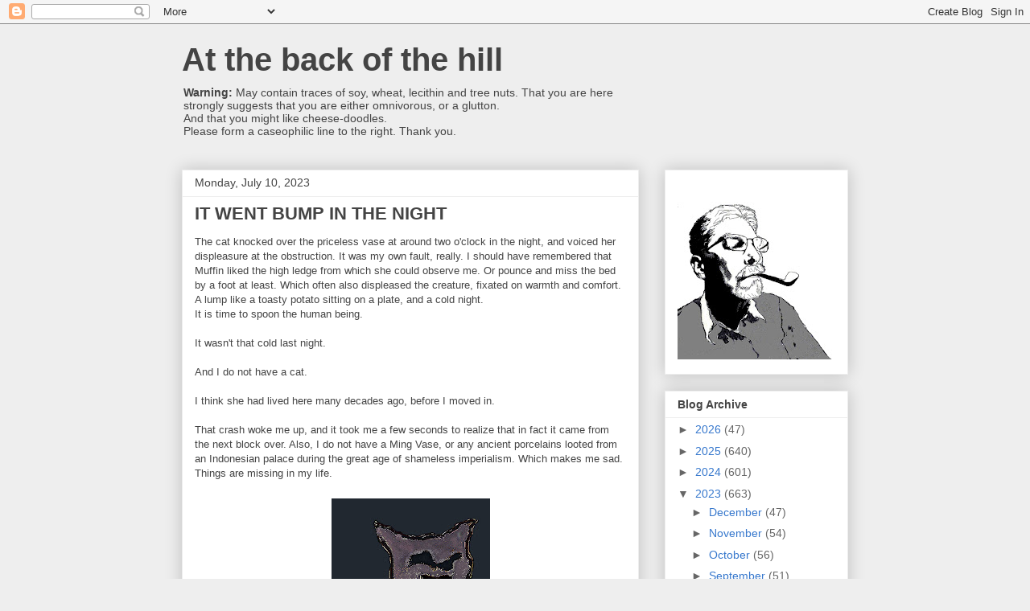

--- FILE ---
content_type: text/html; charset=utf-8
request_url: https://www.google.com/recaptcha/api2/aframe
body_size: 265
content:
<!DOCTYPE HTML><html><head><meta http-equiv="content-type" content="text/html; charset=UTF-8"></head><body><script nonce="cihsv5ccUaZzaSYm0kafIA">/** Anti-fraud and anti-abuse applications only. See google.com/recaptcha */ try{var clients={'sodar':'https://pagead2.googlesyndication.com/pagead/sodar?'};window.addEventListener("message",function(a){try{if(a.source===window.parent){var b=JSON.parse(a.data);var c=clients[b['id']];if(c){var d=document.createElement('img');d.src=c+b['params']+'&rc='+(localStorage.getItem("rc::a")?sessionStorage.getItem("rc::b"):"");window.document.body.appendChild(d);sessionStorage.setItem("rc::e",parseInt(sessionStorage.getItem("rc::e")||0)+1);localStorage.setItem("rc::h",'1769443235379');}}}catch(b){}});window.parent.postMessage("_grecaptcha_ready", "*");}catch(b){}</script></body></html>